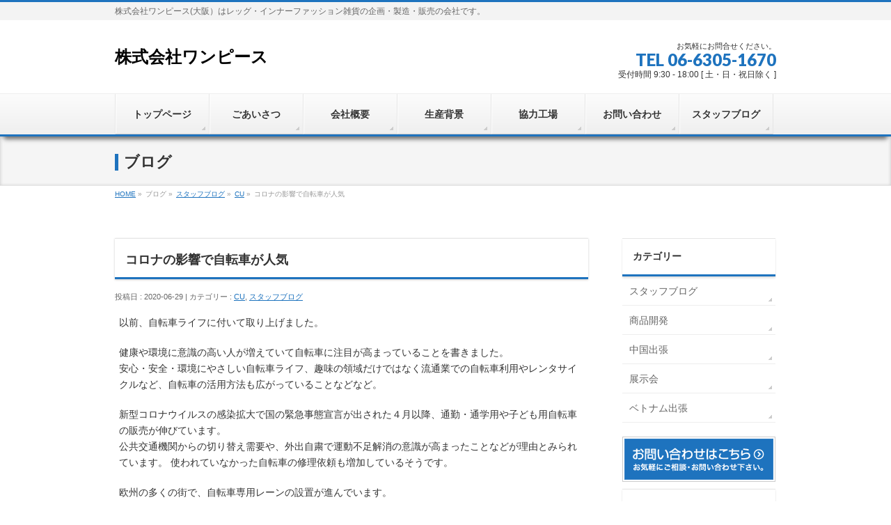

--- FILE ---
content_type: text/html; charset=UTF-8
request_url: https://onepiece-i.jp/blog/%E3%82%B3%E3%83%AD%E3%83%8A%E3%81%AE%E5%BD%B1%E9%9F%BF%E3%81%A7%E8%87%AA%E8%BB%A2%E8%BB%8A%E3%81%8C%E4%BA%BA%E6%B0%97
body_size: 44399
content:
<!DOCTYPE html>
<!--[if IE]>
<meta http-equiv="X-UA-Compatible" content="IE=Edge">
<![endif]-->
<html xmlns:fb="http://ogp.me/ns/fb#" lang="ja">
<head>
<meta charset="UTF-8" />
<title>コロナの影響で自転車が人気 | 株式会社ワンピース</title>
<link rel="start" href="https://onepiece-i.jp" title="HOME" />

<!--[if lte IE 8]>
<link rel="stylesheet" type="text/css" media="all" href="https://onepiece-i.jp/wordpress/wp-content/themes/biz-vektor-child/style_oldie.css" />
<![endif]-->
<meta id="viewport" name="viewport" content="width=device-width, initial-scale=1">
<meta name="keywords" content="靴下,ソックス,レッグ,インナーファッション,製造,生産,ワンピース,大阪,奈良" />
<link rel="alternate" type="application/rss+xml" title="株式会社ワンピース &raquo; フィード" href="https://onepiece-i.jp/feed" />
<link rel="alternate" type="application/rss+xml" title="株式会社ワンピース &raquo; コメントフィード" href="https://onepiece-i.jp/comments/feed" />
<link rel="alternate" type="application/rss+xml" title="株式会社ワンピース &raquo; コロナの影響で自転車が人気 のコメントのフィード" href="https://onepiece-i.jp/blog/%e3%82%b3%e3%83%ad%e3%83%8a%e3%81%ae%e5%bd%b1%e9%9f%bf%e3%81%a7%e8%87%aa%e8%bb%a2%e8%bb%8a%e3%81%8c%e4%ba%ba%e6%b0%97/feed" />
<meta name="description" content="以前、自転車ライフに付いて取り上げました。																						健康や環境に意識の高い人が増えていて自転車に注目が高まっていることを書きました。											安心・安全・環境にやさしい自転車ライフ、趣味の領域だけではなく流通業での自転車利用やレンタサイクルなど、自転車の活用方法も広がっていることなどなど。																						新型コロナウイルスの感染拡大で国の緊急事態宣言が出された４月以降、通勤・通学用や" />
		<script type="text/javascript">
			window._wpemojiSettings = {"baseUrl":"https:\/\/s.w.org\/images\/core\/emoji\/72x72\/","ext":".png","source":{"concatemoji":"https:\/\/onepiece-i.jp\/wordpress\/wp-includes\/js\/wp-emoji-release.min.js?ver=4.4.33"}};
			!function(e,n,t){var a;function i(e){var t=n.createElement("canvas"),a=t.getContext&&t.getContext("2d"),i=String.fromCharCode;return!(!a||!a.fillText)&&(a.textBaseline="top",a.font="600 32px Arial","flag"===e?(a.fillText(i(55356,56806,55356,56826),0,0),3e3<t.toDataURL().length):"diversity"===e?(a.fillText(i(55356,57221),0,0),t=a.getImageData(16,16,1,1).data,a.fillText(i(55356,57221,55356,57343),0,0),(t=a.getImageData(16,16,1,1).data)[0],t[1],t[2],t[3],!0):("simple"===e?a.fillText(i(55357,56835),0,0):a.fillText(i(55356,57135),0,0),0!==a.getImageData(16,16,1,1).data[0]))}function o(e){var t=n.createElement("script");t.src=e,t.type="text/javascript",n.getElementsByTagName("head")[0].appendChild(t)}t.supports={simple:i("simple"),flag:i("flag"),unicode8:i("unicode8"),diversity:i("diversity")},t.DOMReady=!1,t.readyCallback=function(){t.DOMReady=!0},t.supports.simple&&t.supports.flag&&t.supports.unicode8&&t.supports.diversity||(a=function(){t.readyCallback()},n.addEventListener?(n.addEventListener("DOMContentLoaded",a,!1),e.addEventListener("load",a,!1)):(e.attachEvent("onload",a),n.attachEvent("onreadystatechange",function(){"complete"===n.readyState&&t.readyCallback()})),(a=t.source||{}).concatemoji?o(a.concatemoji):a.wpemoji&&a.twemoji&&(o(a.twemoji),o(a.wpemoji)))}(window,document,window._wpemojiSettings);
		</script>
		<style type="text/css">
img.wp-smiley,
img.emoji {
	display: inline !important;
	border: none !important;
	box-shadow: none !important;
	height: 1em !important;
	width: 1em !important;
	margin: 0 .07em !important;
	vertical-align: -0.1em !important;
	background: none !important;
	padding: 0 !important;
}
</style>
<link rel='stylesheet' id='contact-form-7-css'  href='https://onepiece-i.jp/wordpress/wp-content/plugins/contact-form-7/includes/css/styles.css?ver=4.5' type='text/css' media='all' />
<link rel='stylesheet' id='Biz_Vektor_common_style-css'  href='https://onepiece-i.jp/wordpress/wp-content/themes/biz-vektor/css/bizvektor_common_min.css?ver=1.8.15' type='text/css' media='all' />
<link rel='stylesheet' id='Biz_Vektor_Design_style-css'  href='https://onepiece-i.jp/wordpress/wp-content/themes/biz-vektor/design_skins/002/002.css?ver=1.8.15' type='text/css' media='all' />
<link rel='stylesheet' id='Biz_Vektor_plugin_sns_style-css'  href='https://onepiece-i.jp/wordpress/wp-content/themes/biz-vektor/plugins/sns/style_bizvektor_sns.css?ver=4.4.33' type='text/css' media='all' />
<link rel='stylesheet' id='Biz_Vektor_add_font_awesome-css'  href='//maxcdn.bootstrapcdn.com/font-awesome/4.3.0/css/font-awesome.min.css?ver=4.4.33' type='text/css' media='all' />
<link rel='stylesheet' id='Biz_Vektor_add_web_fonts-css'  href='//fonts.googleapis.com/css?family=Droid+Sans%3A700%7CLato%3A900%7CAnton&#038;ver=4.4.33' type='text/css' media='all' />
<link rel='stylesheet' id='genericons-css'  href='https://onepiece-i.jp/wordpress/wp-content/plugins/jetpack/_inc/genericons/genericons/genericons.css?ver=3.1' type='text/css' media='all' />
<link rel='stylesheet' id='jetpack_css-css'  href='https://onepiece-i.jp/wordpress/wp-content/plugins/jetpack/css/jetpack.css?ver=3.7.5' type='text/css' media='all' />
<script type='text/javascript' src='https://onepiece-i.jp/wordpress/wp-includes/js/jquery/jquery.js?ver=1.11.3'></script>
<script type='text/javascript' src='https://onepiece-i.jp/wordpress/wp-includes/js/jquery/jquery-migrate.min.js?ver=1.2.1'></script>
<script type='text/javascript' src='https://onepiece-i.jp/wordpress/wp-content/plugins/jetpack/modules/related-posts/related-posts.js?ver=20150408'></script>
<script type='text/javascript' src='//html5shiv.googlecode.com/svn/trunk/html5.js'></script>
<link rel='https://api.w.org/' href='https://onepiece-i.jp/wp-json/' />
<link rel="EditURI" type="application/rsd+xml" title="RSD" href="https://onepiece-i.jp/wordpress/xmlrpc.php?rsd" />
<link rel="wlwmanifest" type="application/wlwmanifest+xml" href="https://onepiece-i.jp/wordpress/wp-includes/wlwmanifest.xml" /> 
<link rel='prev' title='撥水機能繊維' href='https://onepiece-i.jp/blog/m/%e6%92%a5%e6%b0%b4%e6%a9%9f%e8%83%bd%e7%b9%8a%e7%b6%ad' />
<link rel='next' title='自然災害' href='https://onepiece-i.jp/blog/%ef%bd%94/%e8%87%aa%e7%84%b6%e7%81%bd%e5%ae%b3' />
<link rel="canonical" href="https://onepiece-i.jp/blog/%e3%82%b3%e3%83%ad%e3%83%8a%e3%81%ae%e5%bd%b1%e9%9f%bf%e3%81%a7%e8%87%aa%e8%bb%a2%e8%bb%8a%e3%81%8c%e4%ba%ba%e6%b0%97" />
<link rel='shortlink' href='https://wp.me/p6PXI9-uO' />
<link rel="alternate" type="application/json+oembed" href="https://onepiece-i.jp/wp-json/oembed/1.0/embed?url=https%3A%2F%2Fonepiece-i.jp%2Fblog%2F%25e3%2582%25b3%25e3%2583%25ad%25e3%2583%258a%25e3%2581%25ae%25e5%25bd%25b1%25e9%259f%25bf%25e3%2581%25a7%25e8%2587%25aa%25e8%25bb%25a2%25e8%25bb%258a%25e3%2581%258c%25e4%25ba%25ba%25e6%25b0%2597" />
<link rel="alternate" type="text/xml+oembed" href="https://onepiece-i.jp/wp-json/oembed/1.0/embed?url=https%3A%2F%2Fonepiece-i.jp%2Fblog%2F%25e3%2582%25b3%25e3%2583%25ad%25e3%2583%258a%25e3%2581%25ae%25e5%25bd%25b1%25e9%259f%25bf%25e3%2581%25a7%25e8%2587%25aa%25e8%25bb%25a2%25e8%25bb%258a%25e3%2581%258c%25e4%25ba%25ba%25e6%25b0%2597&#038;format=xml" />

<link rel='dns-prefetch' href='//i0.wp.com'>
<link rel='dns-prefetch' href='//i1.wp.com'>
<link rel='dns-prefetch' href='//i2.wp.com'>
<style type='text/css'>img#wpstats{display:none}</style><!-- [ BizVektor OGP ] -->
<meta property="og:site_name" content="株式会社ワンピース" />
<meta property="og:url" content="https://onepiece-i.jp/blog/%e3%82%b3%e3%83%ad%e3%83%8a%e3%81%ae%e5%bd%b1%e9%9f%bf%e3%81%a7%e8%87%aa%e8%bb%a2%e8%bb%8a%e3%81%8c%e4%ba%ba%e6%b0%97" />
<meta property="fb:app_id" content="" />
<meta property="og:type" content="article" />
<meta property="og:image" content="https://onepiece-i.jp/wordpress/wp-content/uploads/2020/06/20200629-1.jpg" />
<meta property="og:title" content="コロナの影響で自転車が人気 | 株式会社ワンピース" />
<meta property="og:description" content="以前、自転車ライフに付いて取り上げました。											 											 健康や環境に意識の高い人が増えていて自転車に注目が高まっていることを書きました。											 安心・安全・環境にやさしい自転車ライフ、趣味の領域だけではなく流通業での自転車利用やレンタサイクルなど、自転車の活用方法も広がっていることなどなど。											 											 新型コロナウイルスの感染拡大で国の緊急事態宣言が出された４月以降、通勤・通学用や" />
<!-- [ /BizVektor OGP ] -->
<!--[if lte IE 8]>
<link rel="stylesheet" type="text/css" media="all" href="https://onepiece-i.jp/wordpress/wp-content/themes/biz-vektor/design_skins/002/002_oldie.css" />
<![endif]-->
<style type="text/css">
/*-------------------------------------------*/
/*	sidebar child menu display
/*-------------------------------------------*/
#sideTower	ul.localNavi ul.children	{ display:none; }
#sideTower	ul.localNavi li.current_page_ancestor	ul.children,
#sideTower	ul.localNavi li.current_page_item		ul.children,
#sideTower	ul.localNavi li.current-cat				ul.children{ display:block; }
</style>
	<link rel="pingback" href="https://onepiece-i.jp/wordpress/xmlrpc.php" />
<style type="text/css" id="custom-background-css">
body.custom-background { background-color: #ffffff; }
</style>

<!-- Jetpack Open Graph Tags -->
<meta property="og:type" content="article" />
<meta property="og:title" content="コロナの影響で自転車が人気" />
<meta property="og:url" content="https://onepiece-i.jp/blog/%e3%82%b3%e3%83%ad%e3%83%8a%e3%81%ae%e5%bd%b1%e9%9f%bf%e3%81%a7%e8%87%aa%e8%bb%a2%e8%bb%8a%e3%81%8c%e4%ba%ba%e6%b0%97" />
<meta property="og:description" content="以前、自転車ライフに付いて取り上げました。 健康や環境に意識の高い人が増えていて自転車に注目が高まっていること&hellip;" />
<meta property="article:published_time" content="2020-06-29T08:32:47+00:00" />
<meta property="article:modified_time" content="2020-06-29T08:32:47+00:00" />
<meta property="og:site_name" content="株式会社ワンピース" />
<meta property="og:image" content="https://onepiece-i.jp/wordpress/wp-content/uploads/2020/06/20200629-1.jpg" />
<meta property="og:image:width" content="425" />
<meta property="og:image:height" content="323" />
<meta property="og:locale" content="ja_JP" />
<meta name="twitter:image" content="https://onepiece-i.jp/wordpress/wp-content/uploads/2020/06/20200629-1.jpg?w=640" />
<meta name="twitter:card" content="summary_large_image" />
		<style type="text/css">
/* FontNormal */
a,
a:hover,
a:active,
#header #headContact #headContactTel,
#gMenu .menu li a span,
#content h4,
#content h5,
#content dt,
#content .child_page_block h4 a:hover,
#content .child_page_block p a:hover,
.paging span,
.paging a,
#content .infoList ul li .infoTxt a:hover,
#content .infoList .infoListBox div.entryTxtBox h4.entryTitle a,
#footerSiteMap .menu a:hover,
#topPr h3 a:hover,
#topPr .topPrDescription a:hover,
#content ul.linkList li a:hover,
#content .childPageBox ul li.current_page_item a,
#content .childPageBox ul li.current_page_item ul li a:hover,
#content .childPageBox ul li a:hover,
#content .childPageBox ul li.current_page_item a	{ color:#1e73be;}

/* bg */
::selection			{ background-color:#1e73be;}
::-moz-selection	{ background-color:#1e73be;}
/* bg */
#gMenu .assistive-text,
#content .mainFootContact .mainFootBt a,
.paging span.current,
.paging a:hover,
#content .infoList .infoCate a:hover,
.sideTower li.sideBnr#sideContact a,
form#searchform input#searchsubmit,
#pagetop a:hover,
a.btn,
.linkBtn a,
input[type=button],
input[type=submit]	{ background-color:#1e73be;}

/* border */
#searchform input[type=submit],
p.form-submit input[type=submit],
form#searchform input#searchsubmit,
#content form input.wpcf7-submit,
#confirm-button input,
a.btn,
.linkBtn a,
input[type=button],
input[type=submit],
.moreLink a,
#headerTop,
#content h3,
#content .child_page_block h4 a,
.paging span,
.paging a,
form#searchform input#searchsubmit	{ border-color:#1e73be;}

#gMenu	{ border-top-color:#1e73be;}
#content h2,
#content h1.contentTitle,
#content h1.entryPostTitle,
.sideTower .localHead,
#topPr h3 a	{ border-bottom-color:#1e73be; }

@media (min-width: 770px) {
#gMenu { border-top-color:#eeeeee;}
#gMenu	{ border-bottom-color:#1e73be; }
#footMenu .menu li a:hover	{ color:#1e73be; }
}
		</style>
<!--[if lte IE 8]>
<style type="text/css">
#gMenu	{ border-bottom-color:#1e73be; }
#footMenu .menu li a:hover	{ color:#1e73be; }
</style>
<![endif]-->
<style type="text/css">
/*-------------------------------------------*/
/*	menu divide
/*-------------------------------------------*/
@media (min-width: 970px) {
#gMenu .menu > li { width:135px; text-align:center; }
#gMenu .menu > li.current_menu_item,
#gMenu .menu > li.current-menu-item,
#gMenu .menu > li.current-menu-ancestor,
#gMenu .menu > li.current_page_item,
#gMenu .menu > li.current_page_ancestor,
#gMenu .menu > li.current-page-ancestor { width:139px; }
}
</style>
<!--[if lte IE 8]>
<style type="text/css">
#gMenu .menu li { width:135px; text-align:center; }
#gMenu .menu li.current_page_item,
#gMenu .menu li.current_page_ancestor { width:139px; }
</style>
<![endif]-->
<style type="text/css">
/*-------------------------------------------*/
/*	font
/*-------------------------------------------*/
h1,h2,h3,h4,h4,h5,h6,#header #site-title,#pageTitBnr #pageTitInner #pageTit,#content .leadTxt,#sideTower .localHead {font-family: "ヒラギノ角ゴ Pro W3","Hiragino Kaku Gothic Pro","メイリオ",Meiryo,Osaka,"ＭＳ Ｐゴシック","MS PGothic",sans-serif; }
#pageTitBnr #pageTitInner #pageTit { font-weight:lighter; }
#gMenu .menu li a strong {font-family: "ヒラギノ角ゴ Pro W3","Hiragino Kaku Gothic Pro","メイリオ",Meiryo,Osaka,"ＭＳ Ｐゴシック","MS PGothic",sans-serif; }
</style>
<link rel="stylesheet" href="https://onepiece-i.jp/wordpress/wp-content/themes/biz-vektor-child/style.css" type="text/css" media="all" />
<script type="text/javascript">
  var _gaq = _gaq || [];
  _gaq.push(['_setAccount', 'UA-78760680-1']);
  _gaq.push(['_trackPageview']);
    (function() {
	var ga = document.createElement('script'); ga.type = 'text/javascript'; ga.async = true;
	ga.src = ('https:' == document.location.protocol ? 'https://ssl' : 'http://www') + '.google-analytics.com/ga.js';
	var s = document.getElementsByTagName('script')[0]; s.parentNode.insertBefore(ga, s);
  })();
</script>
</head>

<body class="single single-post postid-1910 single-format-standard custom-background two-column right-sidebar">

<div id="fb-root"></div>

<div id="wrap">

<!--[if lte IE 8]>
<div id="eradi_ie_box">
<div class="alert_title">ご利用の Internet Exproler は古すぎます。</div>
<p>このウェブサイトはあなたがご利用の Internet Explorer をサポートしていないため、正しく表示・動作しません。<br />
古い Internet Exproler はセキュリティーの問題があるため、新しいブラウザに移行する事が強く推奨されています。<br />
最新の Internet Exproler を利用するか、<a href="https://www.google.co.jp/chrome/browser/index.html" target="_blank">Chrome</a> や <a href="https://www.mozilla.org/ja/firefox/new/" target="_blank">Firefox</a> など、より早くて快適なブラウザをご利用ください。</p>
</div>
<![endif]-->

<!-- [ #headerTop ] -->
<div id="headerTop">
<div class="innerBox">
<div id="site-description">株式会社ワンピース(大阪）はレッグ・インナーファッション雑貨の企画・製造・販売の会社です。</div>
</div>
</div><!-- [ /#headerTop ] -->

<!-- [ #header ] -->
<div id="header">
<div id="headerInner" class="innerBox">
<!-- [ #headLogo ] -->
<div id="site-title">
<a href="https://onepiece-i.jp/" title="株式会社ワンピース" rel="home">
株式会社ワンピース</a>
</div>
<!-- [ /#headLogo ] -->

<!-- [ #headContact ] -->
<div id="headContact" class="itemClose" onclick="showHide('headContact');"><div id="headContactInner">
<div id="headContactTxt">お気軽にお問合せください。</div>
<div id="headContactTel">TEL 06-6305-1670</div>
<div id="headContactTime">受付時間 9:30 - 18:00 [ 土・日・祝日除く ] </div>
</div></div><!-- [ /#headContact ] -->

</div>
<!-- #headerInner -->
</div>
<!-- [ /#header ] -->


<!-- [ #gMenu ] -->
<div id="gMenu" class="itemClose">
<div id="gMenuInner" class="innerBox">
<h3 class="assistive-text" onclick="showHide('gMenu');"><span>MENU</span></h3>
<div class="skip-link screen-reader-text">
	<a href="#content" title="メニューを飛ばす">メニューを飛ばす</a>
</div>
<div class="menu-headernavigation-container"><ul id="menu-headernavigation" class="menu"><li id="menu-item-547" class="menu-item menu-item-type-post_type menu-item-object-page"><a href="https://onepiece-i.jp/"><strong>トップページ</strong></a></li>
<li id="menu-item-627" class="menu-item menu-item-type-post_type menu-item-object-page"><a href="https://onepiece-i.jp/message"><strong>ごあいさつ</strong></a></li>
<li id="menu-item-548" class="menu-item menu-item-type-post_type menu-item-object-page menu-item-has-children"><a href="https://onepiece-i.jp/companyoutline"><strong>会社概要</strong></a>
<ul class="sub-menu">
	<li id="menu-item-719" class="menu-item menu-item-type-post_type menu-item-object-page"><a href="https://onepiece-i.jp/companyoutline/philosophy">経営理念</a></li>
</ul>
</li>
<li id="menu-item-664" class="menu-item menu-item-type-post_type menu-item-object-page"><a href="https://onepiece-i.jp/background"><strong>生産背景</strong></a></li>
<li id="menu-item-634" class="menu-item menu-item-type-post_type menu-item-object-page"><a href="https://onepiece-i.jp/partner"><strong>協力工場</strong></a></li>
<li id="menu-item-720" class="menu-item menu-item-type-post_type menu-item-object-page"><a href="https://onepiece-i.jp/contact"><strong>お問い合わせ</strong></a></li>
<li id="menu-item-554" class="menu-item menu-item-type-post_type menu-item-object-page current_page_parent"><a href="https://onepiece-i.jp/blog"><strong>スタッフブログ</strong></a></li>
</ul></div>
</div><!-- [ /#gMenuInner ] -->
</div>
<!-- [ /#gMenu ] -->


<div id="pageTitBnr">
<div class="innerBox">
<div id="pageTitInner">
<div id="pageTit">
ブログ</div>
</div><!-- [ /#pageTitInner ] -->
</div>
</div><!-- [ /#pageTitBnr ] -->
<!-- [ #panList ] -->
<div id="panList">
<div id="panListInner" class="innerBox">
<ul><li id="panHome"><a href="https://onepiece-i.jp"><span>HOME</span></a> &raquo; </li><li itemscope itemtype="http://data-vocabulary.org/Breadcrumb"><span itemprop="title">ブログ</span> &raquo; </li><li itemscope itemtype="http://data-vocabulary.org/Breadcrumb"><a href="https://onepiece-i.jp/category/blog" itemprop="url"><span itemprop="title">スタッフブログ</span></a> &raquo; </li><li itemscope itemtype="http://data-vocabulary.org/Breadcrumb"><a href="https://onepiece-i.jp/category/blog/cu" itemprop="url"><span itemprop="title">CU</span></a> &raquo; </li><li><span>コロナの影響で自転車が人気</span></li></ul></div>
</div>
<!-- [ /#panList ] -->

<div id="main">
<!-- [ #container ] -->
<div id="container" class="innerBox">
	<!-- [ #content ] -->
	<div id="content" class="content">

<!-- [ #post- ] -->
<div id="post-1910" class="post-1910 post type-post status-publish format-standard has-post-thumbnail hentry category-cu category-blog tag-209 tag-211 tag-218 tag-138">
		<h1 class="entryPostTitle entry-title">コロナの影響で自転車が人気</h1>
	<div class="entry-meta">
<span class="published">投稿日 : 2020-06-29</span>
<span class="updated entry-meta-items">最終更新日時 : 2020-06-29</span>
<span class="vcard author entry-meta-items">投稿者 : <span class="fn">kikuchi</span></span>
<span class="tags entry-meta-items">カテゴリー :  <a href="https://onepiece-i.jp/category/blog/cu" rel="tag">CU</a>, <a href="https://onepiece-i.jp/category/blog" rel="tag">スタッフブログ</a></span>
</div>
<!-- .entry-meta -->	<div class="entry-content post-content">
		<p>以前、自転車ライフに付いて取り上げました。											</p>
<p>健康や環境に意識の高い人が増えていて自転車に注目が高まっていることを書きました。<br />
安心・安全・環境にやさしい自転車ライフ、趣味の領域だけではなく流通業での自転車利用やレンタサイクルなど、自転車の活用方法も広がっていることなどなど。											</p>
<p>新型コロナウイルスの感染拡大で国の緊急事態宣言が出された４月以降、通勤・通学用や子ども用自転車の販売が伸びています。<br />
公共交通機関からの切り替え需要や、外出自粛で運動不足解消の意識が高まったことなどが理由とみられています。										使われていなかった自転車の修理依頼も増加しているそうです。											</p>
<p>欧州の多くの街で、自転車専用レーンの設置が進んでいます。<br />
そもそも欧州では、新型コロナウイルスの感染が広がる前から、二酸化炭素の排出削減と大気汚染の軽減を目指して自転車レーンや歩道の整備が進められていました。											</p>
<p>アメリカでも、サイクリングをする人が急増していて、自転車をこぐことは心と体の両方の健康を保つ、手堅いソーシャルディスタンシング行為と見られています。											</p>
<p>世界的に自転車通勤や自転車を使用しての移動が推奨され始め、自転車への注目が高まっています。											</p>
<p>当社では、自転車用のソックスの企画も盛ん。機能・品質に優れたメリノウール混の企画やフィット感や生地の厚みなどこだわった企画など、検討中です。<br />
コロナの影響で、ライフスタイルに変化が起きています。ライフスタイルの変化を意識した商品企画をこれからも進めて行こうと思います。C.U</p>
<p><img src="https://onepiece-i.jp/wordpress/wp-content/uploads/2020/06/20200629-1-300x228.jpg" alt="20200629-1" width="300" height="228" class="alignleft size-medium wp-image-1911" srcset="https://onepiece-i.jp/wordpress/wp-content/uploads/2020/06/20200629-1-300x228.jpg 300w, https://onepiece-i.jp/wordpress/wp-content/uploads/2020/06/20200629-1.jpg 425w" sizes="(max-width: 300px) 100vw, 300px" /></p>
<p><img src="https://onepiece-i.jp/wordpress/wp-content/uploads/2020/06/20200629-2-300x189.jpg" alt="20200629-2" width="300" height="189" class="alignright size-medium wp-image-1912" srcset="https://onepiece-i.jp/wordpress/wp-content/uploads/2020/06/20200629-2-300x189.jpg 300w, https://onepiece-i.jp/wordpress/wp-content/uploads/2020/06/20200629-2.jpg 515w" sizes="(max-width: 300px) 100vw, 300px" />			</p>

<div id='jp-relatedposts' class='jp-relatedposts' >
	<h3 class="jp-relatedposts-headline"><em>関連</em></h3>
</div>		
		<div class="entry-utility">
						<dl class="tag-links">
			<dt>投稿タグ</dt><dd><a href="https://onepiece-i.jp/tag/%e3%83%a9%e3%82%a4%e3%83%95%e3%82%b9%e3%82%bf%e3%82%a4%e3%83%ab" rel="tag">ライフスタイル</a>, <a href="https://onepiece-i.jp/tag/%e6%96%b0%e5%9e%8b%e3%82%b3%e3%83%ad%e3%83%8a" rel="tag">新型コロナ</a>, <a href="https://onepiece-i.jp/tag/%e8%87%aa%e8%bb%a2%e8%bb%8a" rel="tag">自転車</a>, <a href="https://onepiece-i.jp/tag/%e8%87%aa%e8%bb%a2%e8%bb%8a%e7%94%a8%e3%82%bd%e3%83%83%e3%82%af%e3%82%b9" rel="tag">自転車用ソックス</a></dd>			</dl>
					</div>
		<!-- .entry-utility -->
	</div><!-- .entry-content -->



	<!-- [ .subPostListSection ] -->
	<div class="subPostListSection">
	<h3>関連記事</h3>
	<ul class="child_outer">
			<li class="ttBox">
		<div class="entryTxtBox ttBoxTxt ttBoxRight haveThumbnail">
		<a href="https://onepiece-i.jp/blog/%ef%bd%94/%e3%82%b3%e3%83%ad%e3%83%8a%e3%81%ab%e3%82%88%e3%82%8b%e6%99%82%e4%bb%a3%e3%81%ae%e5%a4%89%e5%8c%96">コロナによる時代の変化</a>
		</div><!-- [ /.entryTxtBox ] -->
					<div class="ttBoxThumb ttBoxLeft"><a href="https://onepiece-i.jp/blog/%ef%bd%94/%e3%82%b3%e3%83%ad%e3%83%8a%e3%81%ab%e3%82%88%e3%82%8b%e6%99%82%e4%bb%a3%e3%81%ae%e5%a4%89%e5%8c%96"><img width="200" height="200" src="https://onepiece-i.jp/wordpress/wp-content/uploads/2021/07/images-200x200.jpg" class="attachment-post-thumbnail size-post-thumbnail wp-post-image" alt="20210716" srcset="https://onepiece-i.jp/wordpress/wp-content/uploads/2021/07/images-150x150.jpg 150w, https://onepiece-i.jp/wordpress/wp-content/uploads/2021/07/images-200x200.jpg 200w, https://onepiece-i.jp/wordpress/wp-content/uploads/2021/07/images.jpg 225w" sizes="(max-width: 200px) 100vw, 200px" /></a></div>
				</li>
			<li class="ttBox">
		<div class="entryTxtBox ttBoxTxt ttBoxRight haveThumbnail">
		<a href="https://onepiece-i.jp/blog/2020%e5%b9%b4%e3%82%92%e6%8c%af%e3%82%8a%e8%bf%94%e3%81%a3%e3%81%a6">2020年を振り返って</a>
		</div><!-- [ /.entryTxtBox ] -->
					<div class="ttBoxThumb ttBoxLeft"><a href="https://onepiece-i.jp/blog/2020%e5%b9%b4%e3%82%92%e6%8c%af%e3%82%8a%e8%bf%94%e3%81%a3%e3%81%a6"><img width="200" height="200" src="https://onepiece-i.jp/wordpress/wp-content/uploads/2020/12/2020125-200x200.jpg" class="attachment-post-thumbnail size-post-thumbnail wp-post-image" alt="20201225" srcset="https://onepiece-i.jp/wordpress/wp-content/uploads/2020/12/2020125-150x150.jpg 150w, https://onepiece-i.jp/wordpress/wp-content/uploads/2020/12/2020125-200x200.jpg 200w" sizes="(max-width: 200px) 100vw, 200px" /></a></div>
				</li>
			<li class="ttBox">
		<div class="entryTxtBox ttBoxTxt ttBoxRight haveThumbnail">
		<a href="https://onepiece-i.jp/blog/m/%e6%92%a5%e6%b0%b4%e6%a9%9f%e8%83%bd%e7%b9%8a%e7%b6%ad">撥水機能繊維</a>
		</div><!-- [ /.entryTxtBox ] -->
					<div class="ttBoxThumb ttBoxLeft"><a href="https://onepiece-i.jp/blog/m/%e6%92%a5%e6%b0%b4%e6%a9%9f%e8%83%bd%e7%b9%8a%e7%b6%ad"><img width="198" height="133" src="https://onepiece-i.jp/wordpress/wp-content/uploads/2020/06/20200622.jpg" class="attachment-post-thumbnail size-post-thumbnail wp-post-image" alt="撥水機能繊維" /></a></div>
				</li>
			<li class="ttBox">
		<div class="entryTxtBox ttBoxTxt ttBoxRight haveThumbnail">
		<a href="https://onepiece-i.jp/blog/%e7%ac%ac%e4%ba%8c%e6%b3%a2%e3%81%b8%e3%81%ae%e6%b3%a8%e6%84%8f%e3%81%a8%e5%85%b1%e5%ad%98">第二波への注意と共存</a>
		</div><!-- [ /.entryTxtBox ] -->
					<div class="ttBoxThumb ttBoxLeft"><a href="https://onepiece-i.jp/blog/%e7%ac%ac%e4%ba%8c%e6%b3%a2%e3%81%b8%e3%81%ae%e6%b3%a8%e6%84%8f%e3%81%a8%e5%85%b1%e5%ad%98"><img width="200" height="200" src="https://onepiece-i.jp/wordpress/wp-content/uploads/2020/06/20200610-2-200x200.jpg" class="attachment-post-thumbnail size-post-thumbnail wp-post-image" alt="20200610-2" srcset="https://onepiece-i.jp/wordpress/wp-content/uploads/2020/06/20200610-2-150x150.jpg 150w, https://onepiece-i.jp/wordpress/wp-content/uploads/2020/06/20200610-2-200x200.jpg 200w" sizes="(max-width: 200px) 100vw, 200px" /></a></div>
				</li>
			<li class="ttBox">
		<div class="entryTxtBox ttBoxTxt ttBoxRight haveThumbnail">
		<a href="https://onepiece-i.jp/blog/%ef%bd%94/%e6%96%b0%e3%81%97%e3%81%84%e3%83%a9%e3%82%a4%e3%83%95%e3%82%b9%e3%82%bf%e3%82%a4%e3%83%ab">新しいライフスタイル</a>
		</div><!-- [ /.entryTxtBox ] -->
					<div class="ttBoxThumb ttBoxLeft"><a href="https://onepiece-i.jp/blog/%ef%bd%94/%e6%96%b0%e3%81%97%e3%81%84%e3%83%a9%e3%82%a4%e3%83%95%e3%82%b9%e3%82%bf%e3%82%a4%e3%83%ab"><img width="200" height="200" src="https://onepiece-i.jp/wordpress/wp-content/uploads/2020/05/20200527-200x200.jpg" class="attachment-post-thumbnail size-post-thumbnail wp-post-image" alt="20200527" srcset="https://onepiece-i.jp/wordpress/wp-content/uploads/2020/05/20200527-150x150.jpg 150w, https://onepiece-i.jp/wordpress/wp-content/uploads/2020/05/20200527-200x200.jpg 200w" sizes="(max-width: 200px) 100vw, 200px" /></a></div>
				</li>
			<li class="ttBox">
		<div class="entryTxtBox ttBoxTxt ttBoxRight haveThumbnail">
		<a href="https://onepiece-i.jp/blog/%e8%87%aa%e8%bb%a2%e8%bb%8a%e3%83%a9%e3%82%a4%e3%83%95%e3%81%ab%e3%81%a4%e3%81%84%e3%81%a6">自転車ライフについて</a>
		</div><!-- [ /.entryTxtBox ] -->
					<div class="ttBoxThumb ttBoxLeft"><a href="https://onepiece-i.jp/blog/%e8%87%aa%e8%bb%a2%e8%bb%8a%e3%83%a9%e3%82%a4%e3%83%95%e3%81%ab%e3%81%a4%e3%81%84%e3%81%a6"><img width="200" height="146" src="https://onepiece-i.jp/wordpress/wp-content/uploads/2018/12/20181220-1-200x146.jpg" class="attachment-post-thumbnail size-post-thumbnail wp-post-image" alt="20181220-1" /></a></div>
				</li>
		</ul><!-- [ /.child_outer ] -->
	</div><!-- [ /.subPostListSection ] -->
<div id="nav-below" class="navigation">
	<div class="nav-previous"><a href="https://onepiece-i.jp/blog/m/%e6%92%a5%e6%b0%b4%e6%a9%9f%e8%83%bd%e7%b9%8a%e7%b6%ad" rel="prev"><span class="meta-nav">&larr;</span> 撥水機能繊維</a></div>
	<div class="nav-next"><a href="https://onepiece-i.jp/blog/%ef%bd%94/%e8%87%aa%e7%84%b6%e7%81%bd%e5%ae%b3" rel="next">自然災害 <span class="meta-nav">&rarr;</span></a></div>
</div><!-- #nav-below -->
</div>
<!-- [ /#post- ] -->


<div id="comments">





</div><!-- #comments -->



</div>
<!-- [ /#content ] -->

<!-- [ #sideTower ] -->
<div id="sideTower" class="sideTower">
	<div class="localSection sideWidget">
	<div class="localNaviBox">
	<h3 class="localHead">カテゴリー</h3>
	<ul class="localNavi">
		<li class="cat-item cat-item-27"><a href="https://onepiece-i.jp/category/blog" >スタッフブログ</a>
<ul class='children'>
	<li class="cat-item cat-item-13"><a href="https://onepiece-i.jp/category/blog/m" >M</a>
</li>
	<li class="cat-item cat-item-1"><a href="https://onepiece-i.jp/category/blog/%ef%bd%94" >Ｔ</a>
</li>
	<li class="cat-item cat-item-75"><a href="https://onepiece-i.jp/category/blog/tm" >TM</a>
</li>
	<li class="cat-item cat-item-14"><a href="https://onepiece-i.jp/category/blog/mt" >MT</a>
</li>
	<li class="cat-item cat-item-82"><a href="https://onepiece-i.jp/category/blog/cu" >CU</a>
</li>
</ul>
</li>
	<li class="cat-item cat-item-26"><a href="https://onepiece-i.jp/category/work" >商品開発</a>
</li>
	<li class="cat-item cat-item-25"><a href="https://onepiece-i.jp/category/china" >中国出張</a>
</li>
	<li class="cat-item cat-item-28"><a href="https://onepiece-i.jp/category/exhibition" >展示会</a>
</li>
	<li class="cat-item cat-item-33"><a href="https://onepiece-i.jp/category/%e3%83%99%e3%83%88%e3%83%8a%e3%83%a0%e5%87%ba%e5%bc%b5" >ベトナム出張</a>
</li>
 
	</ul>
	</div>
	</div>
	<ul><li class="sideBnr" id="sideContact"><a href="http://onepiece-i.jp/contact">
<img src="https://onepiece-i.jp/wordpress/wp-content/themes/biz-vektor/images/bnr_contact_ja.png" alt="メールでお問い合わせはこちら">
</a></li>
</ul>
<div class="sideWidget"><h3 class="localHead">最近の投稿</h3><div class="ttBoxSection">				<div class="ttBox" id="post-2582">
									<div class="ttBoxTxt ttBoxRight"><a href="https://onepiece-i.jp/blog/%e3%82%b9%e3%83%9d%e3%83%bc%e3%83%84%e3%81%ae%e4%ba%ba%e6%b0%97%e3%81%a8%e3%82%bd%e3%83%83%e3%82%af%e3%82%b9%e3%81%ab%e3%81%a4%e3%81%84%e3%81%a6">スポーツの人気とソックスについて</a></div>
					<div class="ttBoxThumb ttBoxLeft"><a href="https://onepiece-i.jp/blog/%e3%82%b9%e3%83%9d%e3%83%bc%e3%83%84%e3%81%ae%e4%ba%ba%e6%b0%97%e3%81%a8%e3%82%bd%e3%83%83%e3%82%af%e3%82%b9%e3%81%ab%e3%81%a4%e3%81%84%e3%81%a6"><img width="200" height="155" src="https://onepiece-i.jp/wordpress/wp-content/uploads/2023/04/20230421-3-200x155.jpg" class="attachment-post-thumbnail size-post-thumbnail wp-post-image" alt="20230421-3" /></a></div>
								</div>
							<div class="ttBox" id="post-2578">
									<div class="ttBoxTxt ttBoxRight"><a href="https://onepiece-i.jp/blog/m/%e4%b8%ad%e5%9b%bd%e5%87%ba%e5%bc%b5">中国出張</a></div>
					<div class="ttBoxThumb ttBoxLeft"><a href="https://onepiece-i.jp/blog/m/%e4%b8%ad%e5%9b%bd%e5%87%ba%e5%bc%b5"><img width="200" height="200" src="https://onepiece-i.jp/wordpress/wp-content/uploads/2023/04/20230405-200x200.jpg" class="attachment-post-thumbnail size-post-thumbnail wp-post-image" alt="株式会社ワンピース" srcset="https://onepiece-i.jp/wordpress/wp-content/uploads/2023/04/20230405-150x150.jpg 150w, https://onepiece-i.jp/wordpress/wp-content/uploads/2023/04/20230405-200x200.jpg 200w" sizes="(max-width: 200px) 100vw, 200px" /></a></div>
								</div>
							<div class="ttBox" id="post-2574">
									<div class="ttBoxTxt ttBoxRight"><a href="https://onepiece-i.jp/blog/%ef%bd%94/%e5%a7%8b%e3%81%be%e3%82%8a%e3%81%ae%ef%bc%93%e6%9c%88">始まりの３月</a></div>
					<div class="ttBoxThumb ttBoxLeft"><a href="https://onepiece-i.jp/blog/%ef%bd%94/%e5%a7%8b%e3%81%be%e3%82%8a%e3%81%ae%ef%bc%93%e6%9c%88"><img width="200" height="200" src="https://onepiece-i.jp/wordpress/wp-content/uploads/2023/03/0a1406120c97e7589b422ceb0997274a_t-200x200.jpeg" class="attachment-post-thumbnail size-post-thumbnail wp-post-image" alt="20230310ブログ" srcset="https://onepiece-i.jp/wordpress/wp-content/uploads/2023/03/0a1406120c97e7589b422ceb0997274a_t-150x150.jpeg 150w, https://onepiece-i.jp/wordpress/wp-content/uploads/2023/03/0a1406120c97e7589b422ceb0997274a_t-200x200.jpeg 200w" sizes="(max-width: 200px) 100vw, 200px" /></a></div>
								</div>
							<div class="ttBox" id="post-2569">
									<div class="ttBoxTxt ttBoxRight"><a href="https://onepiece-i.jp/blog/%e3%83%a1%e3%83%aa%e3%83%8e%e3%82%a6%e3%83%bc%e3%83%ab%e3%81%ae%e3%83%a9%e3%83%b3%e3%83%8b%e3%83%b3%e3%82%b0%e3%82%bd%e3%83%83%e3%82%af%e3%82%b9">メリノウールのランニングソックス</a></div>
					<div class="ttBoxThumb ttBoxLeft"><a href="https://onepiece-i.jp/blog/%e3%83%a1%e3%83%aa%e3%83%8e%e3%82%a6%e3%83%bc%e3%83%ab%e3%81%ae%e3%83%a9%e3%83%b3%e3%83%8b%e3%83%b3%e3%82%b0%e3%82%bd%e3%83%83%e3%82%af%e3%82%b9"><img width="200" height="200" src="https://onepiece-i.jp/wordpress/wp-content/uploads/2023/03/20230301-200x200.jpg" class="attachment-post-thumbnail size-post-thumbnail wp-post-image" alt="20230301" srcset="https://onepiece-i.jp/wordpress/wp-content/uploads/2023/03/20230301-150x150.jpg 150w, https://onepiece-i.jp/wordpress/wp-content/uploads/2023/03/20230301-200x200.jpg 200w" sizes="(max-width: 200px) 100vw, 200px" /></a></div>
								</div>
							<div class="ttBox" id="post-2565">
									<div class="ttBoxTxt ttBoxRight"><a href="https://onepiece-i.jp/blog/m/2022%e5%b9%b4%e7%a7%8b%e5%86%ac%e3%81%ae%e5%95%86%e5%93%81%e5%b1%95%e9%96%8b%e3%81%ab%e3%81%a4%e3%81%84%e3%81%a6%e3%80%82">2022年秋冬の商品展開について。</a></div>
					<div class="ttBoxThumb ttBoxLeft"><a href="https://onepiece-i.jp/blog/m/2022%e5%b9%b4%e7%a7%8b%e5%86%ac%e3%81%ae%e5%95%86%e5%93%81%e5%b1%95%e9%96%8b%e3%81%ab%e3%81%a4%e3%81%84%e3%81%a6%e3%80%82"><img width="200" height="200" src="https://onepiece-i.jp/wordpress/wp-content/uploads/2023/02/20230214-200x200.jpg" class="attachment-post-thumbnail size-post-thumbnail wp-post-image" alt="裏起毛ソックス　株式会社ワンピース" srcset="https://onepiece-i.jp/wordpress/wp-content/uploads/2023/02/20230214-150x150.jpg 150w, https://onepiece-i.jp/wordpress/wp-content/uploads/2023/02/20230214-200x200.jpg 200w" sizes="(max-width: 200px) 100vw, 200px" /></a></div>
								</div>
			</div></div>	<div class="localSection sideWidget">
	<div class="sectionBox">
		<h3 class="localHead">月別アーカイブ</h3>
		<ul class="localNavi">
				<li><a href='https://onepiece-i.jp/2023?post_type=post'>2023年</a></li>
	<li><a href='https://onepiece-i.jp/2022?post_type=post'>2022年</a></li>
	<li><a href='https://onepiece-i.jp/2021?post_type=post'>2021年</a></li>
	<li><a href='https://onepiece-i.jp/2020?post_type=post'>2020年</a></li>
	<li><a href='https://onepiece-i.jp/2019?post_type=post'>2019年</a></li>
	<li><a href='https://onepiece-i.jp/2018?post_type=post'>2018年</a></li>
	<li><a href='https://onepiece-i.jp/2017?post_type=post'>2017年</a></li>
	<li><a href='https://onepiece-i.jp/2016?post_type=post'>2016年</a></li>
		</ul>
	</div>
	</div>
	<div class="sideWidget widget widget_search" id="search-2"><form role="search" method="get" id="searchform" class="searchform" action="https://onepiece-i.jp/">
				<div>
					<label class="screen-reader-text" for="s">検索:</label>
					<input type="text" value="" name="s" id="s" />
					<input type="submit" id="searchsubmit" value="検索" />
				</div>
			</form></div></div>
<!-- [ /#sideTower ] -->
</div>
<!-- [ /#container ] -->

</div><!-- #main -->

<div id="back-top">
<a href="#wrap">
	<img id="pagetop" src="https://onepiece-i.jp/wordpress/wp-content/themes/biz-vektor/js/res-vektor/images/footer_pagetop.png" alt="PAGETOP" />
</a>
</div>

<!-- [ #footerSection ] -->
<div id="footerSection">

	<div id="pagetop">
	<div id="pagetopInner" class="innerBox">
	<a href="#wrap">PAGETOP</a>
	</div>
	</div>

	<div id="footMenu">
	<div id="footMenuInner" class="innerBox">
		</div>
	</div>

	<!-- [ #footer ] -->
	<div id="footer">
	<!-- [ #footerInner ] -->
	<div id="footerInner" class="innerBox">
		<dl id="footerOutline">
		<dt>株式会社ワンピース</dt>
		<dd>
		〒532-0011<br />
大阪市淀川区西中島6-2-3-408<br />
TEL:06-6305-1670		</dd>
		</dl>
		<!-- [ #footerSiteMap ] -->
		<div id="footerSiteMap">
<div class="menu-footersitemap-container"><ul id="menu-footersitemap" class="menu"><li id="menu-item-764" class="menu-item menu-item-type-post_type menu-item-object-page menu-item-764"><a href="https://onepiece-i.jp/">トップヘージ</a></li>
<li id="menu-item-756" class="menu-item menu-item-type-post_type menu-item-object-page menu-item-756"><a href="https://onepiece-i.jp/message">ごあいさつ</a></li>
<li id="menu-item-761" class="menu-item menu-item-type-post_type menu-item-object-page menu-item-761"><a href="https://onepiece-i.jp/companyoutline">会社概要</a></li>
<li id="menu-item-762" class="menu-item menu-item-type-post_type menu-item-object-page menu-item-762"><a href="https://onepiece-i.jp/companyoutline/philosophy">経営理念</a></li>
<li id="menu-item-754" class="menu-item menu-item-type-post_type menu-item-object-page menu-item-754"><a href="https://onepiece-i.jp/background">生産背景</a></li>
<li id="menu-item-755" class="menu-item menu-item-type-post_type menu-item-object-page menu-item-755"><a href="https://onepiece-i.jp/partner">協力工場</a></li>
<li id="menu-item-760" class="menu-item menu-item-type-post_type menu-item-object-page menu-item-760"><a href="https://onepiece-i.jp/contact">お問い合わせ</a></li>
<li id="menu-item-757" class="menu-item menu-item-type-post_type menu-item-object-page current_page_parent menu-item-757"><a href="https://onepiece-i.jp/blog">スタッフブログ</a></li>
<li id="menu-item-773" class="menu-item menu-item-type-post_type menu-item-object-page menu-item-773"><a href="https://onepiece-i.jp/info">お知らせ</a></li>
<li id="menu-item-759" class="menu-item menu-item-type-post_type menu-item-object-page menu-item-759"><a href="https://onepiece-i.jp/privacy">プライバシーポリシー</a></li>
<li id="menu-item-758" class="menu-item menu-item-type-post_type menu-item-object-page menu-item-758"><a href="https://onepiece-i.jp/sitemap-page">サイトマップ</a></li>
</ul></div></div>
		<!-- [ /#footerSiteMap ] -->
	</div>
	<!-- [ /#footerInner ] -->
	</div>
	<!-- [ /#footer ] -->

	<!-- [ #siteBottom ] -->
	<div id="siteBottom">
	<div id="siteBottomInner" class="innerBox">
	<div id="copy">Copyright &copy; <a href="https://onepiece-i.jp/" rel="home">株式会社ワンピース</a> All Rights Reserved.</div><div id="powerd">Powered by <a href="https://ja.wordpress.org/">WordPress</a> &amp; <a href="http://bizvektor.com" target="_blank" title="無料WordPressテーマ BizVektor(ビズベクトル)"> BizVektor Theme</a> by <a href="http://www.vektor-inc.co.jp" target="_blank" title="株式会社ベクトル -ウェブサイト制作・WordPressカスタマイズ- [ 愛知県名古屋市 ]">Vektor,Inc.</a> technology.</div>	</div>
	</div>
	<!-- [ /#siteBottom ] -->
</div>
<!-- [ /#footerSection ] -->
</div>
<!-- [ /#wrap ] -->
	<div style="display:none">
	</div>
<script type='text/javascript' src='https://onepiece-i.jp/wordpress/wp-content/plugins/jetpack/modules/photon/photon.js?ver=20130122'></script>
<script type='text/javascript' src='https://onepiece-i.jp/wordpress/wp-content/plugins/contact-form-7/includes/js/jquery.form.min.js?ver=3.51.0-2014.06.20'></script>
<script type='text/javascript'>
/* <![CDATA[ */
var _wpcf7 = {"loaderUrl":"https:\/\/onepiece-i.jp\/wordpress\/wp-content\/plugins\/contact-form-7\/images\/ajax-loader.gif","recaptcha":{"messages":{"empty":"\u3042\u306a\u305f\u304c\u30ed\u30dc\u30c3\u30c8\u3067\u306f\u306a\u3044\u3053\u3068\u3092\u8a3c\u660e\u3057\u3066\u304f\u3060\u3055\u3044\u3002"}},"sending":"\u9001\u4fe1\u4e2d ..."};
/* ]]> */
</script>
<script type='text/javascript' src='https://onepiece-i.jp/wordpress/wp-content/plugins/contact-form-7/includes/js/scripts.js?ver=4.5'></script>
<script type='text/javascript' src='https://s0.wp.com/wp-content/js/devicepx-jetpack.js?ver=202604'></script>
<script type='text/javascript' src='https://secure.gravatar.com/js/gprofiles.js?ver=2026Janaa'></script>
<script type='text/javascript'>
/* <![CDATA[ */
var WPGroHo = {"my_hash":""};
/* ]]> */
</script>
<script type='text/javascript' src='https://onepiece-i.jp/wordpress/wp-content/plugins/jetpack/modules/wpgroho.js?ver=4.4.33'></script>
<script type='text/javascript' src='https://onepiece-i.jp/wordpress/wp-includes/js/comment-reply.min.js?ver=4.4.33'></script>
<script type='text/javascript' src='https://onepiece-i.jp/wordpress/wp-includes/js/wp-embed.min.js?ver=4.4.33'></script>
<script type='text/javascript'>
/* <![CDATA[ */
var bv_sliderParams = {"slideshowSpeed":"5000","animation":"slide"};
/* ]]> */
</script>
<script type='text/javascript' src='https://onepiece-i.jp/wordpress/wp-content/themes/biz-vektor/js/biz-vektor-min.js?ver=1.8.15' defer='defer'></script>

<!-- Shortcodes Ultimate custom CSS - start -->
<style type="text/css">
.su-heading1 {
	padding: 2px 0;
	border: none;
}

.su-heading1-style-default .su-heading-inner {
	padding: 1em 0.5em;
	border-top: 4px solid #eee;
	border-bottom: 4px solid #eee;
}
.su-heading.su-heading-align-left { text-align: left; }
.su-heading.su-heading-align-left .su-heading-inner { padding-left: 0.2em; }
.su-heading.su-heading-align-right { text-align: right; }
.su-heading.su-heading-align-right .su-heading-inner { padding-right: 0.2em; }
.su-heading.su-heading-align-center { text-align: center; }
</style>
<!-- Shortcodes Ultimate custom CSS - end -->
<script type='text/javascript' src='https://stats.wp.com/e-202604.js' async defer></script>
<script type='text/javascript'>
	_stq = window._stq || [];
	_stq.push([ 'view', {v:'ext',j:'1:3.7.5',blog:'101042277',post:'1910',tz:'9',srv:'onepiece-i.jp'} ]);
	_stq.push([ 'clickTrackerInit', '101042277', '1910' ]);
</script>
</body>
</html>

--- FILE ---
content_type: text/css
request_url: https://onepiece-i.jp/wordpress/wp-content/themes/biz-vektor-child/style.css
body_size: 1366
content:
@charset "utf-8";
/*
Theme Name: ★BV-Myカスタム★
Theme URI: http://bizvektor.com
Template: biz-vektor
Description: 
Author: ★k.h★
Tags: 
Version: 0.1.0
*/


#topMainBnrBnr {
	-webkit-box-shadow: 0 5px 6px -6px #777;
	-moz-box-shadow: 0 5px 6px -6px #777;
	box-shadow: 0 5px 6px -6px #777;
	border: 0;
	background-color: #fff;
}

#topMainBnr {
	padding: 10px 3px;
}

#topInfo .infoList{
	display:none;
}

#gMenu {
	-moz-box-shadow: 0 10px 6px -6px #777;
	box-shadow: 0 10px 6px -6px #777;
}

#gMenu .menu {


	font-size: 14px;
}

#headerTop #site-description {
	font-size: 12px;
}

.content .sectionFrame {
	background-color: #fcfce3;
	border: 3px solid #e6e6e6;
}

#topPr h3 {
	padding: 0 0 5px;
}

.content #topInfo h2 {
	background-color: #f3efef;
	box-shadow: inset 0 1px 0 #fff;
	background: -webkit-gradient(linear,0 0,0 bottom,from(#fff),to(#f3efef));
}

#content h2 {
	background-color: #fdfce7;
}

#pageTitBnr #pageTitInner #pageTit {
	font-weight: bold;
	border-left: 5px solid #1e73be;
	padding: 0 0 0 8px;
}

#powerd{display:none}

p.back {
	padding-left:20px;
	padding-bottom: 30px;
	font-weight: bold;
}

#content .updated.entry-meta-items { display: none; }

/* (5)フッターサイトマップメニュー */
#footerSiteMap .menu a:hover { 
	color:white;
	background-color: #3a3a3a;
}

#footer dl#footerOutline a:link {
	color:white;
}


